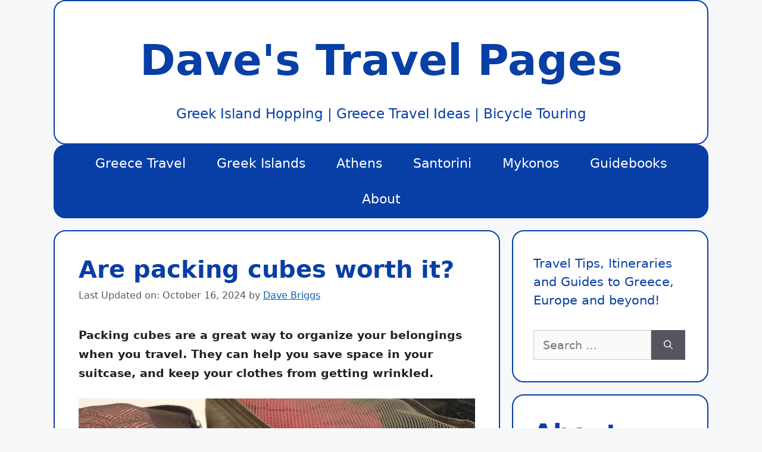

--- FILE ---
content_type: text/html; charset=UTF-8
request_url: https://www.davestravelpages.com/are-packing-cubes-worth-it/
body_size: 20149
content:
<!DOCTYPE html>
<html lang="en-US">
<head>
	<meta charset="UTF-8">
	<script>function loadAsync(e,t){var a,n=!1;a=document.createElement("script"),a.type="text/javascript",a.src=e,a.onreadystatechange=function(){n||this.readyState&&"complete"!=this.readyState||(n=!0,"function"==typeof t&&t())},a.onload=a.onreadystatechange,document.getElementsByTagName("head")[0].appendChild(a)}</script>
<meta name='robots' content='index, follow, max-image-preview:large, max-snippet:-1, max-video-preview:-1' />
	<style>img:is([sizes="auto" i], [sizes^="auto," i]) { contain-intrinsic-size: 3000px 1500px }</style>
	<meta name="viewport" content="width=device-width, initial-scale=1">
	<!-- This site is optimized with the Yoast SEO plugin v26.6 - https://yoast.com/wordpress/plugins/seo/ -->
	<title>Are packing cubes worth it? Pros and Cons</title>
	<meta name="description" content="Packing cubes are a great way to organize your belongings when you travel. They can help you save space in your suitcase, and keep your clothes from getting wrinkled." />
	<link rel="canonical" href="https://www.davestravelpages.com/are-packing-cubes-worth-it/" />
	<meta property="og:locale" content="en_US" />
	<meta property="og:type" content="article" />
	<meta property="og:title" content="Are packing cubes worth it? Pros and Cons" />
	<meta property="og:description" content="Packing cubes are a great way to organize your belongings when you travel. They can help you save space in your suitcase, and keep your clothes from getting wrinkled." />
	<meta property="og:url" content="https://www.davestravelpages.com/are-packing-cubes-worth-it/" />
	<meta property="og:site_name" content="Dave&#039;s Travel Pages" />
	<meta property="article:publisher" content="https://www.facebook.com/DavesTravelPages" />
	<meta property="article:author" content="https://www.facebook.com/DavesTravelPages" />
	<meta property="article:published_time" content="2022-10-26T08:45:30+00:00" />
	<meta property="article:modified_time" content="2024-10-16T12:42:18+00:00" />
	<meta property="og:image" content="https://www.davestravelpages.com/wp-content/uploads/2022/10/packing-cubes-pros-and-cons.jpg" />
	<meta property="og:image:width" content="1280" />
	<meta property="og:image:height" content="720" />
	<meta property="og:image:type" content="image/jpeg" />
	<meta name="author" content="Dave Briggs" />
	<meta name="twitter:label1" content="Written by" />
	<meta name="twitter:data1" content="Dave Briggs" />
	<meta name="twitter:label2" content="Est. reading time" />
	<meta name="twitter:data2" content="12 minutes" />
	<script type="application/ld+json" class="yoast-schema-graph">{"@context":"https://schema.org","@graph":[{"@type":"Article","@id":"https://www.davestravelpages.com/are-packing-cubes-worth-it/#article","isPartOf":{"@id":"https://www.davestravelpages.com/are-packing-cubes-worth-it/"},"author":{"name":"Dave Briggs","@id":"https://www.davestravelpages.com/#/schema/person/25379fe5d3c3367d3cb094fc2073ca2b"},"headline":"Are packing cubes worth it?","datePublished":"2022-10-26T08:45:30+00:00","dateModified":"2024-10-16T12:42:18+00:00","mainEntityOfPage":{"@id":"https://www.davestravelpages.com/are-packing-cubes-worth-it/"},"wordCount":2405,"commentCount":0,"publisher":{"@id":"https://www.davestravelpages.com/#organization"},"image":{"@id":"https://www.davestravelpages.com/are-packing-cubes-worth-it/#primaryimage"},"thumbnailUrl":"https://www.davestravelpages.com/wp-content/uploads/2022/10/packing-cubes-pros-and-cons.jpg","articleSection":["Travel Tips"],"inLanguage":"en-US","potentialAction":[{"@type":"CommentAction","name":"Comment","target":["https://www.davestravelpages.com/are-packing-cubes-worth-it/#respond"]}]},{"@type":"WebPage","@id":"https://www.davestravelpages.com/are-packing-cubes-worth-it/","url":"https://www.davestravelpages.com/are-packing-cubes-worth-it/","name":"Are packing cubes worth it? Pros and Cons","isPartOf":{"@id":"https://www.davestravelpages.com/#website"},"primaryImageOfPage":{"@id":"https://www.davestravelpages.com/are-packing-cubes-worth-it/#primaryimage"},"image":{"@id":"https://www.davestravelpages.com/are-packing-cubes-worth-it/#primaryimage"},"thumbnailUrl":"https://www.davestravelpages.com/wp-content/uploads/2022/10/packing-cubes-pros-and-cons.jpg","datePublished":"2022-10-26T08:45:30+00:00","dateModified":"2024-10-16T12:42:18+00:00","description":"Packing cubes are a great way to organize your belongings when you travel. They can help you save space in your suitcase, and keep your clothes from getting wrinkled.","breadcrumb":{"@id":"https://www.davestravelpages.com/are-packing-cubes-worth-it/#breadcrumb"},"inLanguage":"en-US","potentialAction":[{"@type":"ReadAction","target":["https://www.davestravelpages.com/are-packing-cubes-worth-it/"]}]},{"@type":"ImageObject","inLanguage":"en-US","@id":"https://www.davestravelpages.com/are-packing-cubes-worth-it/#primaryimage","url":"https://www.davestravelpages.com/wp-content/uploads/2022/10/packing-cubes-pros-and-cons.jpg","contentUrl":"https://www.davestravelpages.com/wp-content/uploads/2022/10/packing-cubes-pros-and-cons.jpg","width":1280,"height":720,"caption":"Using packing cubes pros and cons"},{"@type":"BreadcrumbList","@id":"https://www.davestravelpages.com/are-packing-cubes-worth-it/#breadcrumb","itemListElement":[{"@type":"ListItem","position":1,"name":"Home","item":"https://www.davestravelpages.com/"},{"@type":"ListItem","position":2,"name":"Are packing cubes worth it?"}]},{"@type":"WebSite","@id":"https://www.davestravelpages.com/#website","url":"https://www.davestravelpages.com/","name":"Dave's Travel Pages","description":"Greek Island Hopping | Greece Travel Ideas | Bicycle Touring","publisher":{"@id":"https://www.davestravelpages.com/#organization"},"potentialAction":[{"@type":"SearchAction","target":{"@type":"EntryPoint","urlTemplate":"https://www.davestravelpages.com/?s={search_term_string}"},"query-input":{"@type":"PropertyValueSpecification","valueRequired":true,"valueName":"search_term_string"}}],"inLanguage":"en-US"},{"@type":"Organization","@id":"https://www.davestravelpages.com/#organization","name":"Dave's Travel Pages","url":"https://www.davestravelpages.com/","logo":{"@type":"ImageObject","inLanguage":"en-US","@id":"https://www.davestravelpages.com/#/schema/logo/image/","url":"https://www.davestravelpages.com/wp-content/uploads/2024/01/dave-briggs-writer-at-daves-travel-pages.jpg","contentUrl":"https://www.davestravelpages.com/wp-content/uploads/2024/01/dave-briggs-writer-at-daves-travel-pages.jpg","width":250,"height":250,"caption":"Dave's Travel Pages"},"image":{"@id":"https://www.davestravelpages.com/#/schema/logo/image/"},"sameAs":["https://www.facebook.com/DavesTravelPages","https://x.com/davestravelpage","https://instagram.com/davestravelpages/","https://uk.linkedin.com/in/davestravelpages","https://www.pinterest.com/DavesTravelPage/","https://www.youtube.com/user/Davestravelpages"]},{"@type":"Person","@id":"https://www.davestravelpages.com/#/schema/person/25379fe5d3c3367d3cb094fc2073ca2b","name":"Dave Briggs","sameAs":["https://www.davestravelpages.com","https://www.facebook.com/DavesTravelPages","https://www.instagram.com/davestravelpages/","https://www.pinterest.co.uk/DavesTravelPage/","https://x.com/davestravelpage","https://www.youtube.com/c/DaveBriggs/"]}]}</script>
	<!-- / Yoast SEO plugin. -->


<link rel='dns-prefetch' href='//scripts.mediavine.com' />
<link rel='dns-prefetch' href='//www.davestravelpages.com' />
<link rel="alternate" type="application/rss+xml" title="Dave&#039;s Travel Pages &raquo; Feed" href="https://www.davestravelpages.com/feed/" />
<link rel="alternate" type="application/rss+xml" title="Dave&#039;s Travel Pages &raquo; Comments Feed" href="https://www.davestravelpages.com/comments/feed/" />
<link rel="alternate" type="application/rss+xml" title="Dave&#039;s Travel Pages &raquo; Are packing cubes worth it? Comments Feed" href="https://www.davestravelpages.com/are-packing-cubes-worth-it/feed/" />
<style id='classic-theme-styles-inline-css'>
/*! This file is auto-generated */
.wp-block-button__link{color:#fff;background-color:#32373c;border-radius:9999px;box-shadow:none;text-decoration:none;padding:calc(.667em + 2px) calc(1.333em + 2px);font-size:1.125em}.wp-block-file__button{background:#32373c;color:#fff;text-decoration:none}
</style>
<style id='global-styles-inline-css'>
:root{--wp--preset--aspect-ratio--square: 1;--wp--preset--aspect-ratio--4-3: 4/3;--wp--preset--aspect-ratio--3-4: 3/4;--wp--preset--aspect-ratio--3-2: 3/2;--wp--preset--aspect-ratio--2-3: 2/3;--wp--preset--aspect-ratio--16-9: 16/9;--wp--preset--aspect-ratio--9-16: 9/16;--wp--preset--color--black: #000000;--wp--preset--color--cyan-bluish-gray: #abb8c3;--wp--preset--color--white: #ffffff;--wp--preset--color--pale-pink: #f78da7;--wp--preset--color--vivid-red: #cf2e2e;--wp--preset--color--luminous-vivid-orange: #ff6900;--wp--preset--color--luminous-vivid-amber: #fcb900;--wp--preset--color--light-green-cyan: #7bdcb5;--wp--preset--color--vivid-green-cyan: #00d084;--wp--preset--color--pale-cyan-blue: #8ed1fc;--wp--preset--color--vivid-cyan-blue: #0693e3;--wp--preset--color--vivid-purple: #9b51e0;--wp--preset--color--contrast: var(--contrast);--wp--preset--color--contrast-2: var(--contrast-2);--wp--preset--color--contrast-3: var(--contrast-3);--wp--preset--color--base: var(--base);--wp--preset--color--base-2: var(--base-2);--wp--preset--color--base-3: var(--base-3);--wp--preset--color--accent: var(--accent);--wp--preset--gradient--vivid-cyan-blue-to-vivid-purple: linear-gradient(135deg,rgba(6,147,227,1) 0%,rgb(155,81,224) 100%);--wp--preset--gradient--light-green-cyan-to-vivid-green-cyan: linear-gradient(135deg,rgb(122,220,180) 0%,rgb(0,208,130) 100%);--wp--preset--gradient--luminous-vivid-amber-to-luminous-vivid-orange: linear-gradient(135deg,rgba(252,185,0,1) 0%,rgba(255,105,0,1) 100%);--wp--preset--gradient--luminous-vivid-orange-to-vivid-red: linear-gradient(135deg,rgba(255,105,0,1) 0%,rgb(207,46,46) 100%);--wp--preset--gradient--very-light-gray-to-cyan-bluish-gray: linear-gradient(135deg,rgb(238,238,238) 0%,rgb(169,184,195) 100%);--wp--preset--gradient--cool-to-warm-spectrum: linear-gradient(135deg,rgb(74,234,220) 0%,rgb(151,120,209) 20%,rgb(207,42,186) 40%,rgb(238,44,130) 60%,rgb(251,105,98) 80%,rgb(254,248,76) 100%);--wp--preset--gradient--blush-light-purple: linear-gradient(135deg,rgb(255,206,236) 0%,rgb(152,150,240) 100%);--wp--preset--gradient--blush-bordeaux: linear-gradient(135deg,rgb(254,205,165) 0%,rgb(254,45,45) 50%,rgb(107,0,62) 100%);--wp--preset--gradient--luminous-dusk: linear-gradient(135deg,rgb(255,203,112) 0%,rgb(199,81,192) 50%,rgb(65,88,208) 100%);--wp--preset--gradient--pale-ocean: linear-gradient(135deg,rgb(255,245,203) 0%,rgb(182,227,212) 50%,rgb(51,167,181) 100%);--wp--preset--gradient--electric-grass: linear-gradient(135deg,rgb(202,248,128) 0%,rgb(113,206,126) 100%);--wp--preset--gradient--midnight: linear-gradient(135deg,rgb(2,3,129) 0%,rgb(40,116,252) 100%);--wp--preset--font-size--small: 13px;--wp--preset--font-size--medium: 20px;--wp--preset--font-size--large: 36px;--wp--preset--font-size--x-large: 42px;--wp--preset--spacing--20: 0.44rem;--wp--preset--spacing--30: 0.67rem;--wp--preset--spacing--40: 1rem;--wp--preset--spacing--50: 1.5rem;--wp--preset--spacing--60: 2.25rem;--wp--preset--spacing--70: 3.38rem;--wp--preset--spacing--80: 5.06rem;--wp--preset--shadow--natural: 6px 6px 9px rgba(0, 0, 0, 0.2);--wp--preset--shadow--deep: 12px 12px 50px rgba(0, 0, 0, 0.4);--wp--preset--shadow--sharp: 6px 6px 0px rgba(0, 0, 0, 0.2);--wp--preset--shadow--outlined: 6px 6px 0px -3px rgba(255, 255, 255, 1), 6px 6px rgba(0, 0, 0, 1);--wp--preset--shadow--crisp: 6px 6px 0px rgba(0, 0, 0, 1);}:where(.is-layout-flex){gap: 0.5em;}:where(.is-layout-grid){gap: 0.5em;}body .is-layout-flex{display: flex;}.is-layout-flex{flex-wrap: wrap;align-items: center;}.is-layout-flex > :is(*, div){margin: 0;}body .is-layout-grid{display: grid;}.is-layout-grid > :is(*, div){margin: 0;}:where(.wp-block-columns.is-layout-flex){gap: 2em;}:where(.wp-block-columns.is-layout-grid){gap: 2em;}:where(.wp-block-post-template.is-layout-flex){gap: 1.25em;}:where(.wp-block-post-template.is-layout-grid){gap: 1.25em;}.has-black-color{color: var(--wp--preset--color--black) !important;}.has-cyan-bluish-gray-color{color: var(--wp--preset--color--cyan-bluish-gray) !important;}.has-white-color{color: var(--wp--preset--color--white) !important;}.has-pale-pink-color{color: var(--wp--preset--color--pale-pink) !important;}.has-vivid-red-color{color: var(--wp--preset--color--vivid-red) !important;}.has-luminous-vivid-orange-color{color: var(--wp--preset--color--luminous-vivid-orange) !important;}.has-luminous-vivid-amber-color{color: var(--wp--preset--color--luminous-vivid-amber) !important;}.has-light-green-cyan-color{color: var(--wp--preset--color--light-green-cyan) !important;}.has-vivid-green-cyan-color{color: var(--wp--preset--color--vivid-green-cyan) !important;}.has-pale-cyan-blue-color{color: var(--wp--preset--color--pale-cyan-blue) !important;}.has-vivid-cyan-blue-color{color: var(--wp--preset--color--vivid-cyan-blue) !important;}.has-vivid-purple-color{color: var(--wp--preset--color--vivid-purple) !important;}.has-black-background-color{background-color: var(--wp--preset--color--black) !important;}.has-cyan-bluish-gray-background-color{background-color: var(--wp--preset--color--cyan-bluish-gray) !important;}.has-white-background-color{background-color: var(--wp--preset--color--white) !important;}.has-pale-pink-background-color{background-color: var(--wp--preset--color--pale-pink) !important;}.has-vivid-red-background-color{background-color: var(--wp--preset--color--vivid-red) !important;}.has-luminous-vivid-orange-background-color{background-color: var(--wp--preset--color--luminous-vivid-orange) !important;}.has-luminous-vivid-amber-background-color{background-color: var(--wp--preset--color--luminous-vivid-amber) !important;}.has-light-green-cyan-background-color{background-color: var(--wp--preset--color--light-green-cyan) !important;}.has-vivid-green-cyan-background-color{background-color: var(--wp--preset--color--vivid-green-cyan) !important;}.has-pale-cyan-blue-background-color{background-color: var(--wp--preset--color--pale-cyan-blue) !important;}.has-vivid-cyan-blue-background-color{background-color: var(--wp--preset--color--vivid-cyan-blue) !important;}.has-vivid-purple-background-color{background-color: var(--wp--preset--color--vivid-purple) !important;}.has-black-border-color{border-color: var(--wp--preset--color--black) !important;}.has-cyan-bluish-gray-border-color{border-color: var(--wp--preset--color--cyan-bluish-gray) !important;}.has-white-border-color{border-color: var(--wp--preset--color--white) !important;}.has-pale-pink-border-color{border-color: var(--wp--preset--color--pale-pink) !important;}.has-vivid-red-border-color{border-color: var(--wp--preset--color--vivid-red) !important;}.has-luminous-vivid-orange-border-color{border-color: var(--wp--preset--color--luminous-vivid-orange) !important;}.has-luminous-vivid-amber-border-color{border-color: var(--wp--preset--color--luminous-vivid-amber) !important;}.has-light-green-cyan-border-color{border-color: var(--wp--preset--color--light-green-cyan) !important;}.has-vivid-green-cyan-border-color{border-color: var(--wp--preset--color--vivid-green-cyan) !important;}.has-pale-cyan-blue-border-color{border-color: var(--wp--preset--color--pale-cyan-blue) !important;}.has-vivid-cyan-blue-border-color{border-color: var(--wp--preset--color--vivid-cyan-blue) !important;}.has-vivid-purple-border-color{border-color: var(--wp--preset--color--vivid-purple) !important;}.has-vivid-cyan-blue-to-vivid-purple-gradient-background{background: var(--wp--preset--gradient--vivid-cyan-blue-to-vivid-purple) !important;}.has-light-green-cyan-to-vivid-green-cyan-gradient-background{background: var(--wp--preset--gradient--light-green-cyan-to-vivid-green-cyan) !important;}.has-luminous-vivid-amber-to-luminous-vivid-orange-gradient-background{background: var(--wp--preset--gradient--luminous-vivid-amber-to-luminous-vivid-orange) !important;}.has-luminous-vivid-orange-to-vivid-red-gradient-background{background: var(--wp--preset--gradient--luminous-vivid-orange-to-vivid-red) !important;}.has-very-light-gray-to-cyan-bluish-gray-gradient-background{background: var(--wp--preset--gradient--very-light-gray-to-cyan-bluish-gray) !important;}.has-cool-to-warm-spectrum-gradient-background{background: var(--wp--preset--gradient--cool-to-warm-spectrum) !important;}.has-blush-light-purple-gradient-background{background: var(--wp--preset--gradient--blush-light-purple) !important;}.has-blush-bordeaux-gradient-background{background: var(--wp--preset--gradient--blush-bordeaux) !important;}.has-luminous-dusk-gradient-background{background: var(--wp--preset--gradient--luminous-dusk) !important;}.has-pale-ocean-gradient-background{background: var(--wp--preset--gradient--pale-ocean) !important;}.has-electric-grass-gradient-background{background: var(--wp--preset--gradient--electric-grass) !important;}.has-midnight-gradient-background{background: var(--wp--preset--gradient--midnight) !important;}.has-small-font-size{font-size: var(--wp--preset--font-size--small) !important;}.has-medium-font-size{font-size: var(--wp--preset--font-size--medium) !important;}.has-large-font-size{font-size: var(--wp--preset--font-size--large) !important;}.has-x-large-font-size{font-size: var(--wp--preset--font-size--x-large) !important;}
:where(.wp-block-post-template.is-layout-flex){gap: 1.25em;}:where(.wp-block-post-template.is-layout-grid){gap: 1.25em;}
:where(.wp-block-columns.is-layout-flex){gap: 2em;}:where(.wp-block-columns.is-layout-grid){gap: 2em;}
:root :where(.wp-block-pullquote){font-size: 1.5em;line-height: 1.6;}
</style>
<link rel='stylesheet' id='generate-comments-css' href='https://www.davestravelpages.com/wp-content/themes/generatepress/assets/css/components/comments.min.css' media='all' />
<link rel='stylesheet' id='generate-widget-areas-css' href='https://www.davestravelpages.com/wp-content/themes/generatepress/assets/css/components/widget-areas.min.css' media='all' />
<link rel='stylesheet' id='generate-style-css' href='https://www.davestravelpages.com/wp-content/themes/generatepress/assets/css/main.min.css' media='all' />
<style id='generate-style-inline-css'>
.is-right-sidebar{width:30%;}.is-left-sidebar{width:30%;}.site-content .content-area{width:70%;}@media (max-width:768px){.main-navigation .menu-toggle,.sidebar-nav-mobile:not(#sticky-placeholder){display:block;}.main-navigation ul,.gen-sidebar-nav,.main-navigation:not(.slideout-navigation):not(.toggled) .main-nav > ul,.has-inline-mobile-toggle #site-navigation .inside-navigation > *:not(.navigation-search):not(.main-nav){display:none;}.nav-align-right .inside-navigation,.nav-align-center .inside-navigation{justify-content:space-between;}}
.dynamic-author-image-rounded{border-radius:100%;}.dynamic-featured-image, .dynamic-author-image{vertical-align:middle;}.one-container.blog .dynamic-content-template:not(:last-child), .one-container.archive .dynamic-content-template:not(:last-child){padding-bottom:0px;}.dynamic-entry-excerpt > p:last-child{margin-bottom:0px;}
</style>
<link rel='stylesheet' id='generatepress-dynamic-css' href='https://www.davestravelpages.com/wp-content/uploads/generatepress/style.min.css' media='all' />
<script async="async" fetchpriority="high" data-noptimize="1" data-cfasync="false" src="https://scripts.mediavine.com/tags/daves-travel-pages.js" id="mv-script-wrapper-js"></script>
<link rel="https://api.w.org/" href="https://www.davestravelpages.com/wp-json/" /><link rel="alternate" title="JSON" type="application/json" href="https://www.davestravelpages.com/wp-json/wp/v2/posts/41006" /><link rel="EditURI" type="application/rsd+xml" title="RSD" href="https://www.davestravelpages.com/xmlrpc.php?rsd" />
<meta name="generator" content="WordPress 6.8.3" />
<link rel='shortlink' href='https://www.davestravelpages.com/?p=41006' />
<link rel="alternate" title="oEmbed (JSON)" type="application/json+oembed" href="https://www.davestravelpages.com/wp-json/oembed/1.0/embed?url=https%3A%2F%2Fwww.davestravelpages.com%2Fare-packing-cubes-worth-it%2F" />
<link rel="alternate" title="oEmbed (XML)" type="text/xml+oembed" href="https://www.davestravelpages.com/wp-json/oembed/1.0/embed?url=https%3A%2F%2Fwww.davestravelpages.com%2Fare-packing-cubes-worth-it%2F&#038;format=xml" />
		<style>
			:root {
				--mv-create-radius: 0;
			}
		</style>
				<style>
				.mv-create-card {
					font-size: 1em;
--mv-create-base-font-size: 1em;
--mv-create-title-primary: 1.875em;
--mv-create-title-secondary: 1.5em;
--mv-create-subtitles: 1.125em				}
			</style>
		<link rel="pingback" href="https://www.davestravelpages.com/xmlrpc.php">
<link rel="icon" href="https://www.davestravelpages.com/wp-content/uploads/2016/05/orange-bicycle-md-1-150x150.png" sizes="32x32" />
<link rel="icon" href="https://www.davestravelpages.com/wp-content/uploads/2016/05/orange-bicycle-md-1-300x300.png" sizes="192x192" />
<link rel="apple-touch-icon" href="https://www.davestravelpages.com/wp-content/uploads/2016/05/orange-bicycle-md-1-300x300.png" />
<meta name="msapplication-TileImage" content="https://www.davestravelpages.com/wp-content/uploads/2016/05/orange-bicycle-md-1-300x300.png" />
		<style id="wp-custom-css">
			.content-box-grayy {
    margin: 0 0 25px;
    overflow: hidden;
    padding: 20px;
}
.content-box-grayy {
    background-color: #fdfdfd;
    border: 1px solid #bdbdbd;
}

.main-title {
    margin-top: 30px;
}
.main-title {
    margin-bottom: 30px;
}

.site-header, .main-navigation,.sidebar .widget, .footer-widgets, .footer,  .inside-article  {
    border-radius: 20px;
    border: 2px solid #083fa6;
}

/* Mediavine mobile fix CSS */
@media only screen and (max-width: 359px) {
.separate-containers .inside-article {
    border-left-width: 0px;
    border-right-width: 0px;
    padding-left: 10px;
    padding-right: 10px;
}
}
/*End Mediavine CSS */

/*dropdown table for ferry schedules */
.uniquetable {
    width: 100%;
    border-collapse: collapse;
    margin: 20px 0;
    font-size: 12px;
}
.uniquetable th,
.uniquetable td {
    border: 1px solid #ddd;
    padding: 8px;
    text-align: left;
    font-size: 12px;
}
.uniquetable th {
    background-color: #f4f4f4;
}
.uniquetable-container details {
    border: 1px solid #ddd;
    border-radius: 4px;
    margin: 10px 0;
}
.uniquetable-container summary {
    cursor: pointer;
    padding: 10px;
    background-color: #f4f4f4;
    font-weight: bold;
    border-bottom: 1px solid #ddd;
}
.uniquetable-container summary:hover {
    background-color: #e2e2e2;
}
.uniquetable-container .uniquetable {
    margin: 0;
}

@media (max-width: 600px) {
    .uniquetable thead {
        display: none;
    }
    .uniquetable tr {
        display: block;
        margin-bottom: 10px;
        border: 1px solid #ddd;
    }
    .uniquetable td {
        display: flex;
        justify-content: space-between;
        align-items: center;
        border: none;
        border-bottom: 1px solid #eee;
        position: relative;
        padding: 10px;
        text-align: right;
    }
    .uniquetable td:last-child {
        border-bottom: none;
    }
    .uniquetable td::before {
        content: attr(data-label);
        font-weight: bold;
        text-align: left;
        padding-right: 10px;
    }
}
a {
text-decoration: underline;
}
:root {
    --location-pin-icon: url("data:image/svg+xml,%3Csvg xmlns='http://www.w3.org/2000/svg' viewBox='0 0 100 100'%3E%3Cpath d='M50 0C33.5 0 20 13.5 20 30c0 25 30 70 30 70s30-45 30-70c0-16.5-13.5-30-30-30zm0 45c-8.3 0-15-6.7-15-15s6.7-15 15-15 15 6.7 15 15-6.7 15-15 15z'/%3E%3C/svg%3E");
}

.custom-border {
    border: 5px solid #0D5EAF;
    border-radius: 15px;
    padding: 25px 20px 25px;
    margin: 30px 0 20px;
    position: relative;
}

.flag-container {
    position: absolute !important;
    top: -15px !important;
    left: 50% !important;
    transform: translateX(-50%) !important;
    background: white !important;
    padding: 0 10px !important;
    z-index: 1 !important;
    width: auto !important;
    height: 30px !important; /* Adjusted to 30px */
    line-height: 30px !important; /* Adjusted to 30px */
    white-space: nowrap !important;
    overflow: hidden !important;
}

.greek-islands-title {
    font-size: 24px !important;
    color: #0D5EAF !important; /* Changed back to blue */
    margin: 0 !important;
    padding: 0 !important;
    line-height: 30px !important; /* Adjusted to 30px */
    font-weight: bold !important;
    display: inline-block !important;
    width: auto !important;
    height: 30px !important; /* Adjusted to 30px */
    vertical-align: top !important;
}

.location-pin-icon {
    display: inline-block;
    width: 1em;
    height: 1em;
    background-color: #0D5EAF;
    mask-image: var(--location-pin-icon);
    -webkit-mask-image: var(--location-pin-icon);
    mask-size: contain;
    -webkit-mask-size: contain;
    mask-repeat: no-repeat;
    -webkit-mask-repeat: no-repeat;
    mask-position: center;
    -webkit-mask-position: center;
    vertical-align: middle;
    margin-right: 5px;
}

.location-pin-container {
    display: flex;
    flex-wrap: wrap;
    position: relative;
    z-index: 0;
    padding-top: 10px;
}

.location-before-text {
    width: 100%;
    margin-bottom: 15px;
    font-style: italic;
    color: #0D5EAF;
    flex-basis: 100%;
}

.location-pin-wrapper {
    width: 100%;
    box-sizing: border-box;
    padding: 5px;
}

.location-pin-wrapper a {
    word-break: break-word;
}

@media screen and (min-width: 768px) {
    .location-pin-wrapper {
        width: 50%;
    }
}
/* Amazon Product Styles */
.book-container {
    border: 1px solid #e0e0e0;
    border-radius: 5px;
    padding: 20px;
    margin-bottom: 20px;
    background-color: white;
    font-size: 0.8em; /* Reduced text size within the container */
}

.book-container p {
    margin-top: 0.5em;
    margin-bottom: 0.5em;
}

.book-details {
    display: flex;
    flex-direction: column;
}

.book-features {
    order: 2;
}

.book-image {
    order: 1;
    margin-bottom: 20px;
}

.book-image img {
    max-width: 100%;
    height: auto;
}

.checkmark {
    color: #90EE90; /* Light green color */
    margin-right: 5px;
    font-size: 1.2em; /* Increases the size by 20% */
}

.price-buy-container {
    display: flex;
    align-items: center;
    justify-content: space-between;
    margin-top: 15px;
}

.book-price {
    font-size: 1.2em;
    font-weight: bold;
}

.buy-button {
    display: inline-block;
    background-color: #f0c14b;
    border: 1px solid #a88734;
    padding: 10px 20px;
    border-radius: 20px;
    color: #111;
    text-decoration: none;
}

.availability-note {
    font-size: 0.9em;
    color: #555;
    margin-top: 10px;
    text-align: center;
}

.api-note {
    font-size: 0.6em;
    color: #666;
    margin-top: 10px;
    font-style: italic;
}

/* Media query for larger screens */
@media screen and (min-width: 768px) {
    .book-details {
        flex-direction: row;
        justify-content: space-between;
    }

    .book-features {
        flex: 1;
        order: 1;
    }

    .book-image {
        flex: 0 0 200px;
        margin-left: 20px;
        order: 2;
    }
}
		</style>
		<script data-cfasync="false" nonce="799f8583-b996-41dc-98d6-4b7fe72c6060">try{(function(w,d){!function(j,k,l,m){if(j.zaraz)console.error("zaraz is loaded twice");else{j[l]=j[l]||{};j[l].executed=[];j.zaraz={deferred:[],listeners:[]};j.zaraz._v="5874";j.zaraz._n="799f8583-b996-41dc-98d6-4b7fe72c6060";j.zaraz.q=[];j.zaraz._f=function(n){return async function(){var o=Array.prototype.slice.call(arguments);j.zaraz.q.push({m:n,a:o})}};for(const p of["track","set","debug"])j.zaraz[p]=j.zaraz._f(p);j.zaraz.init=()=>{var q=k.getElementsByTagName(m)[0],r=k.createElement(m),s=k.getElementsByTagName("title")[0];s&&(j[l].t=k.getElementsByTagName("title")[0].text);j[l].x=Math.random();j[l].w=j.screen.width;j[l].h=j.screen.height;j[l].j=j.innerHeight;j[l].e=j.innerWidth;j[l].l=j.location.href;j[l].r=k.referrer;j[l].k=j.screen.colorDepth;j[l].n=k.characterSet;j[l].o=(new Date).getTimezoneOffset();if(j.dataLayer)for(const t of Object.entries(Object.entries(dataLayer).reduce((u,v)=>({...u[1],...v[1]}),{})))zaraz.set(t[0],t[1],{scope:"page"});j[l].q=[];for(;j.zaraz.q.length;){const w=j.zaraz.q.shift();j[l].q.push(w)}r.defer=!0;for(const x of[localStorage,sessionStorage])Object.keys(x||{}).filter(z=>z.startsWith("_zaraz_")).forEach(y=>{try{j[l]["z_"+y.slice(7)]=JSON.parse(x.getItem(y))}catch{j[l]["z_"+y.slice(7)]=x.getItem(y)}});r.referrerPolicy="origin";r.src="/cdn-cgi/zaraz/s.js?z="+btoa(encodeURIComponent(JSON.stringify(j[l])));q.parentNode.insertBefore(r,q)};["complete","interactive"].includes(k.readyState)?zaraz.init():j.addEventListener("DOMContentLoaded",zaraz.init)}}(w,d,"zarazData","script");window.zaraz._p=async d$=>new Promise(ea=>{if(d$){d$.e&&d$.e.forEach(eb=>{try{const ec=d.querySelector("script[nonce]"),ed=ec?.nonce||ec?.getAttribute("nonce"),ee=d.createElement("script");ed&&(ee.nonce=ed);ee.innerHTML=eb;ee.onload=()=>{d.head.removeChild(ee)};d.head.appendChild(ee)}catch(ef){console.error(`Error executing script: ${eb}\n`,ef)}});Promise.allSettled((d$.f||[]).map(eg=>fetch(eg[0],eg[1])))}ea()});zaraz._p({"e":["(function(w,d){})(window,document)"]});})(window,document)}catch(e){throw fetch("/cdn-cgi/zaraz/t"),e;};</script></head>

<body class="wp-singular post-template-default single single-post postid-41006 single-format-standard wp-embed-responsive wp-theme-generatepress post-image-below-header post-image-aligned-center right-sidebar nav-below-header separate-containers header-aligned-center dropdown-hover" itemtype="https://schema.org/Blog" itemscope>
	<a class="screen-reader-text skip-link" href="#content" title="Skip to content">Skip to content</a>		<header class="site-header grid-container" id="masthead" aria-label="Site"  itemtype="https://schema.org/WPHeader" itemscope>
			<div class="inside-header grid-container">
				<div class="site-branding">
						<p class="main-title" itemprop="headline">
					<a href="https://www.davestravelpages.com/" rel="home">Dave&#039;s Travel Pages</a>
				</p>
						<p class="site-description" itemprop="description">Greek Island Hopping | Greece Travel Ideas | Bicycle Touring</p>
					</div>			</div>
		</header>
				<nav class="main-navigation grid-container nav-align-center sub-menu-right" id="site-navigation" aria-label="Primary"  itemtype="https://schema.org/SiteNavigationElement" itemscope>
			<div class="inside-navigation grid-container">
								<button class="menu-toggle" aria-controls="primary-menu" aria-expanded="false">
					<span class="gp-icon icon-menu-bars"><svg viewBox="0 0 512 512" aria-hidden="true" xmlns="http://www.w3.org/2000/svg" width="1em" height="1em"><path d="M0 96c0-13.255 10.745-24 24-24h464c13.255 0 24 10.745 24 24s-10.745 24-24 24H24c-13.255 0-24-10.745-24-24zm0 160c0-13.255 10.745-24 24-24h464c13.255 0 24 10.745 24 24s-10.745 24-24 24H24c-13.255 0-24-10.745-24-24zm0 160c0-13.255 10.745-24 24-24h464c13.255 0 24 10.745 24 24s-10.745 24-24 24H24c-13.255 0-24-10.745-24-24z" /></svg><svg viewBox="0 0 512 512" aria-hidden="true" xmlns="http://www.w3.org/2000/svg" width="1em" height="1em"><path d="M71.029 71.029c9.373-9.372 24.569-9.372 33.942 0L256 222.059l151.029-151.03c9.373-9.372 24.569-9.372 33.942 0 9.372 9.373 9.372 24.569 0 33.942L289.941 256l151.03 151.029c9.372 9.373 9.372 24.569 0 33.942-9.373 9.372-24.569 9.372-33.942 0L256 289.941l-151.029 151.03c-9.373 9.372-24.569 9.372-33.942 0-9.372-9.373-9.372-24.569 0-33.942L222.059 256 71.029 104.971c-9.372-9.373-9.372-24.569 0-33.942z" /></svg></span><span class="mobile-menu">Menu</span>				</button>
				<div id="primary-menu" class="main-nav"><ul id="menu-topmenu" class=" menu sf-menu"><li id="menu-item-37143" class="menu-item menu-item-type-post_type menu-item-object-post menu-item-37143"><a href="https://www.davestravelpages.com/greece-itinerary-7-days/">Greece Travel</a></li>
<li id="menu-item-22926" class="menu-item menu-item-type-post_type menu-item-object-post menu-item-22926"><a href="https://www.davestravelpages.com/greek-island-hopping-guides-to-the-best-greek-islands/">Greek Islands</a></li>
<li id="menu-item-37248" class="menu-item menu-item-type-post_type menu-item-object-post menu-item-37248"><a href="https://www.davestravelpages.com/athens-travel-blog/">Athens</a></li>
<li id="menu-item-37249" class="menu-item menu-item-type-post_type menu-item-object-post menu-item-37249"><a href="https://www.davestravelpages.com/santorini-travel-blog/">Santorini</a></li>
<li id="menu-item-37250" class="menu-item menu-item-type-post_type menu-item-object-post menu-item-37250"><a href="https://www.davestravelpages.com/mykonos-blog/">Mykonos</a></li>
<li id="menu-item-48453" class="menu-item menu-item-type-post_type menu-item-object-post menu-item-48453"><a href="https://www.davestravelpages.com/greece-travel-books/">Guidebooks</a></li>
<li id="menu-item-44329" class="menu-item menu-item-type-custom menu-item-object-custom menu-item-44329"><a href="https://www.davestravelpages.com/about/">About</a></li>
</ul></div>			</div>
		</nav>
		
	<div class="site grid-container container hfeed" id="page">
				<div class="site-content" id="content">
			
	<div class="content-area" id="primary">
		<main class="site-main" id="main">
			
<article id="post-41006" class="post-41006 post type-post status-publish format-standard has-post-thumbnail hentry category-c75-travel-tips mv-content-wrapper" itemtype="https://schema.org/CreativeWork" itemscope>
	<div class="inside-article">
					<header class="entry-header">
				<h1 class="entry-title" itemprop="headline">Are packing cubes worth it?</h1>		<div class="entry-meta">
			<span class="posted-on"><time class="entry-date updated-date" datetime="2024-10-16T15:42:18+03:00" itemprop="dateModified">Last Updated on: October 16, 2024</time></span> <span class="byline">by <span class="author vcard" itemprop="author" itemtype="https://schema.org/Person" itemscope><a class="url fn n" href="https://www.davestravelpages.com/about-dave-briggs/" title="View all posts by Dave Briggs" rel="author" itemprop="url"><span class="author-name" itemprop="name">Dave Briggs</span></a></span></span> 		</div>
					</header>
			
		<div class="entry-content" itemprop="text">
			<p><strong>Packing cubes are a great way to organize your belongings when you travel. They can help you save space in your suitcase, and keep your clothes from getting wrinkled.</strong></p>
<p><img fetchpriority="high" decoding="async" class="size-full wp-image-41054 aligncenter lazyload" src="[data-uri]" alt="Using packing cubes pros and cons" width="1280" height="720" sizes="(max-width: 1280px) 100vw, 1280px" data-src="https://www.davestravelpages.com/wp-content/uploads/2022/10/packing-cubes-pros-and-cons.jpg" data-srcset="https://www.davestravelpages.com/wp-content/uploads/2022/10/packing-cubes-pros-and-cons.jpg 1280w, https://www.davestravelpages.com/wp-content/uploads/2022/10/packing-cubes-pros-and-cons-300x169.jpg 300w, https://www.davestravelpages.com/wp-content/uploads/2022/10/packing-cubes-pros-and-cons-1024x576.jpg 1024w, https://www.davestravelpages.com/wp-content/uploads/2022/10/packing-cubes-pros-and-cons-768x432.jpg 768w"></p>
<p>When it comes to packing clothes for a trip, there are a few different ways to go about it.</p>
<p>You can fold everything and try to fit it all into one suitcase loosely. You can roll your clothes up and hope they don't wrinkle too badly.</p>
<p>Or, you could use packing cubes and pack your clothes in your luggage in a neater style.</p>
<p>I personally feel that packing cubes are totally worth having, and make getting ready for a trip a lot easier.</p>
    <div class="book-container">

                    <h2>Amazon Basics 4 Piece Packing Travel Organizer Cubes Set - Medium, Black</h2>
        
        <div class="book-details">

            <div class="book-features">
                                    <p><span class="checkmark">✓</span>Packing organizer cube in Medium (4-pack, Black) for all types of travel needs</p>
                            </div>

            <div class="book-image">
                <a href="https://www.amazon.com/dp/B014VBGKFW?tag=davstrapag-20" target="_blank" rel="nofollow noopener">
                    <img decoding="async" src="[data-uri]" alt="Amazon Basics 4 Piece Packing Travel Organizer Cubes Set - Medium, Black" loading="lazy" class="lazyload" data-src="https://m.media-amazon.com/images/I/51VrKM1gz9L._SL500_.jpg">
                </a>
            </div>

        </div>

        <div class="price-buy-container">
            <span class="book-price">Check price on Amazon</span>
            <a class="buy-button"
               href="https://www.amazon.com/dp/B014VBGKFW?tag=davstrapag-20"
               target="_blank"
               rel="nofollow noopener">
                Buy on Amazon            </a>
        </div>

        <p class="availability-note">
            Also available in your local Amazon store.
            We may earn a commission from purchases you make after clicking links on this site.
        </p>

    </div>
    
<h2>What are packing cubes?</h2>
<p>Packing cubes are small, fabric bags that compress your clothes and help you organize them when packing for a trip. They come in different sizes, and most include a mesh top so you can see what's inside.</p>
<p>Packing compression cubes are a popular travel accessory, and there is debate on whether or not they are actually worth the money. Some people find that packing cubes save space and help to keep their luggage more organized, while others find that they squish clothes and cause wrinkles.</p>
<p>Personally, I love them. They help me save space in my luggage when packing for my <a href="https://www.davestravelpages.com/greek-island-hopping-guides-to-the-best-greek-islands/">Greek island hopping</a> trips. Having used them for the last twenty years or so, I can't imagine traveling without them!</p>
<h2>Pros and Cons of Travel Packing Cubes</h2>
<p><img decoding="async" class="size-full wp-image-41055 aligncenter lazyload" src="[data-uri]" alt="benefits of packing cubes for travel" width="1174" height="880" sizes="(max-width: 1174px) 100vw, 1174px" data-src="https://www.davestravelpages.com/wp-content/uploads/2022/10/benefits-of-packing-cubes.jpg" data-srcset="https://www.davestravelpages.com/wp-content/uploads/2022/10/benefits-of-packing-cubes.jpg 1174w, https://www.davestravelpages.com/wp-content/uploads/2022/10/benefits-of-packing-cubes-300x225.jpg 300w, https://www.davestravelpages.com/wp-content/uploads/2022/10/benefits-of-packing-cubes-1024x768.jpg 1024w, https://www.davestravelpages.com/wp-content/uploads/2022/10/benefits-of-packing-cubes-768x576.jpg 768w"></p>
<p>Here are some pros and cons of packing cubes to help you decide if they are right for you:</p>
<h2>Packing Cube Pros:</h2>
<p>Some of the benefits of packing cubes include:</p>
<p><strong>&#8211; Travel packing cubes can save space in your luggage</strong></p>
<p>Packing cubes also help save space in your luggage if you roll clothes tightly so you can fit more into each cube—and into your suitcase overall. This is especially helpful if you're trying to avoid paying excess baggage fees on an airplane. And if you're <a href="https://www.davestravelpages.com/mens-carry-on-packing-list-for-a-weekend-break-in-europe/">traveling carry-on</a> only, packing cubes will be your new best friend.</p>
<p><strong>&#8211; They help to keep your luggage more organized, as you can pack each cube with clothes for a specific activity or destination. </strong></p>
<p>Another great thing about <a href="https://www.davestravelpages.com/packing-cubes-for-travel-travel-packing-tips/">travel packing cubes</a> is that they keep you organized while you're traveling. Instead of having to rummage through your entire suitcase every time you need to find something, packing cubes let you compartmentalize your belongings so that everything has its own place. And if you're really looking to step up your organizational game, color-coded packing cubes are a great way to go. That way, you can easily grab the cube(s) you need without having to dig through everything else.</p>
<p>With everything neatly organized in its own cube, you can easily find what you need without having to dig through a pile of clothes. And when it's time to unpack at your destination, simply unzip the cubes and put everything away in its proper place. No more living out of a chaotically stuffed suitcase!</p>
<p><strong>&#8211; Packing cubes can protect your clothes from damage, as they keep them separate from other items in your luggage. </strong></p>
<p>In addition to saving space and helping with organization, packing cubes also help protect your belongings while they're in transit. Clothes can shift around and become wrinkled when packed loosely in a suitcase, but when they're packed in a cube, they stay put and arrive at your destination looking just as good as they did when they left home.</p>
<p><img decoding="async" class="size-full wp-image-34192 aligncenter lazyload" src="[data-uri]" alt="Reasons to use travel packing cubes" width="1280" height="720" sizes="(max-width: 1280px) 100vw, 1280px" data-src="https://www.davestravelpages.com/wp-content/uploads/2015/08/travel-packing-cubes.jpg" data-srcset="https://www.davestravelpages.com/wp-content/uploads/2015/08/travel-packing-cubes.jpg 1280w, https://www.davestravelpages.com/wp-content/uploads/2015/08/travel-packing-cubes-300x169.jpg 300w, https://www.davestravelpages.com/wp-content/uploads/2015/08/travel-packing-cubes-1024x576.jpg 1024w, https://www.davestravelpages.com/wp-content/uploads/2015/08/travel-packing-cubes-768x432.jpg 768w"></p>
<h2>Packing Cube Cons:</h2>
<p><strong>&#8211; They can cause wrinkles in your clothes</strong></p>
<p>There's a certain art to packing clothes for a trip, which to tell the truth after 30 years of traveling around the world, I've still not fully mastered! If you can roll your clothes well, you'll have wrinkle free t shirts in your luggage organiser cube. Make a bad job of it, and you might need to find an iron to use while you're on vacation!</p>
<p><strong>&#8211; If you lose a packing cube, it can be difficult to get everything back in your luggage</strong></p>
<p>Using packing organizers like cubes is a great way to use every spare inch of your suitcase space, but if you lose one it can be difficult fitting all your clothes back in again. Try not to lose your cubes!</p>
<p><strong>&#8211; You need to put your dirty clothes somewhere else</strong></p>
<p>A couple of days into a trip, you will have some dirty laundry. Packing cubes can make this more difficult as you will need to find another place to put your dirty clothes.</p>
<p>I take a dedicated laundry bag (which is sealed so odours don't get out) in which to put my dirty cubes. This way, I can keep my clean clothes separated, and still save space.</p>
<p><img loading="lazy" decoding="async" class="size-full wp-image-41056 aligncenter lazyload" src="[data-uri]" alt="reasons to use packing cubes for travel" width="1174" height="880" sizes="auto, (max-width: 1174px) 100vw, 1174px" data-src="https://www.davestravelpages.com/wp-content/uploads/2022/10/packing-cubes-for-travel.jpg" data-srcset="https://www.davestravelpages.com/wp-content/uploads/2022/10/packing-cubes-for-travel.jpg 1174w, https://www.davestravelpages.com/wp-content/uploads/2022/10/packing-cubes-for-travel-300x225.jpg 300w, https://www.davestravelpages.com/wp-content/uploads/2022/10/packing-cubes-for-travel-1024x768.jpg 1024w, https://www.davestravelpages.com/wp-content/uploads/2022/10/packing-cubes-for-travel-768x576.jpg 768w"></p>
<h2>Wouldn't plastic bags do just as well as a packing cube?</h2>
<p>I know what you're thinking, plastic bags! Why would I spend money on packing cubes when I can just use a carrier bag or ziploc bag?</p>
<p>The trouble with using plastic bags is that they don't have the breathability of fabric, so your clothes can end up smelling musty. Also, they are more fragile and can tear easily.</p>
<p>Packing cubes are made from strong durable fabric, so they will last longer and won't rip as easily. And the mesh top allows your clothes to breath, so they won't get musty. In my opinion, the pros of packing cubes really outweigh the cons, and are far superior to plastic bags.</p>
    <div class="book-container">

                    <h2>ALL INCLUDED 10 Set Durable Packing Cubes for Suitcases,OlarHike Travel Essentials,UPGRADED Anti-Tear Stitching, NEW Improved Luggage Packing Organizers for Travel Accessories(Black)</h2>
        
        <div class="book-details">

            <div class="book-features">
                                    <p><span class="checkmark">✓</span>OlarHike ALL INCLUDED packing cubes make packing easy and stress-free.</p>
                            </div>

            <div class="book-image">
                <a href="https://www.amazon.com/dp/B0BMVH7JDS?tag=davstrapag-20" target="_blank" rel="nofollow noopener">
                    <img decoding="async" src="[data-uri]" alt="ALL INCLUDED 10 Set Durable Packing Cubes for Suitcases,OlarHike Travel Essentials,UPGRADED Anti-Tear Stitching, NEW Improved Luggage Packing Organizers for Travel Accessories(Black)" loading="lazy" class="lazyload" data-src="https://m.media-amazon.com/images/I/41tHRNyS1nL._SL500_.jpg">
                </a>
            </div>

        </div>

        <div class="price-buy-container">
            <span class="book-price">Check price on Amazon</span>
            <a class="buy-button"
               href="https://www.amazon.com/dp/B0BMVH7JDS?tag=davstrapag-20"
               target="_blank"
               rel="nofollow noopener">
                Buy on Amazon            </a>
        </div>

        <p class="availability-note">
            Also available in your local Amazon store.
            We may earn a commission from purchases you make after clicking links on this site.
        </p>

    </div>
    
<p>Related: <a href="https://www.davestravelpages.com/international-travel-packing-checklist/">International Travel Packing Lists</a></p>
<h2>Tips for using packing cubes</h2>
<p>Anyone who has ever packed for a trip knows that it can be a real pain to fit everything you need into one suitcase. Digital nomads also struggle to get everything into a <a href="https://www.davestravelpages.com/how-to-choose-the-best-digital-nomad-backpack-for-you/">backpack</a>!</p>
<p>Clothes get wrinkled, items get lost, and it always seems like there's never enough space. That's where packing cubes come in.</p>
<p>Packing cubes are small, usually square or rectangular, fabric bags that help you organize your belongings and make the most of the space in your suitcase. Here are some tips on how to use packing cubes to make your next trip a breeze.</p>
<h2>1. Choose the right size packing cubes.</h2>
<p>Packing cubes come in all different sizes, so it's important to choose the ones that will best fit your needs. If you're packing for a long trip or plan on bringing a lot of souvenirs home with you, opt for larger packing cubes. If you're only going away for a weekend or don't plan on bringing home many items, smaller packing cubes will do the trick.</p>
<h2>2. Use them to organize your belongings.</h2>
<p>Packing cubes are great for organizing your clothes by outfit, activity, or even day of the week. This way, you can just grab the cube (or cubes) you need and go without having to rummage through your entire suitcase.&nbsp;Sort your clothes by type. Put all of your shirts in one cube, all of your pants in another, and so on. This will make it easier to find what you're looking for when you're on the go.</p>
<h2>3. Roll your clothes instead of folding them.</h2>
<p>This may seem counterintuitive, but rolling your clothes instead of folding them actually saves a lot of space and helps prevent wrinkles. Simply place your clothes in the packing cube and roll them up tightly before zipping the cube shut.</p>
<h2>4. Maximize space by filling empty spaces with smaller items.</h2>
<p>Once you've rolled and packed all of your clothes into packing cubes, take a look at any empty spaces that remain. These spaces are perfect for storing small items such as socks, underwear, belts, ties, jewelry, etc.&nbsp;</p>
<h2>5. Zip it up!</h2>
<p>Once everything is packed into its own cube, zip up the cubes and put them into your suitcase. Now all of your belongings are organized and easy to find.</p>
<p>Packing cubes are a great way to maximize space and stay organized while traveling. By following these simple tips, you can make sure that your next trip is hassle-free and enjoyable from start to finish.</p>
<h2>One large packing cube vs two medium cubes</h2>
<p>I prefer to take a couple of medium sized packing cubes rather than one large one. This way, I can keep my clothes organized by type, and I don't have to rummage through everything to find what I'm looking for.</p>
<p>If you're only taking a small bag or suitcase, you might be better off with one small packing cube. But if you're packing for a longer trip or bringing a lot of items with you, I would recommend using two medium sized packing cubes. Or more &#8211; it depends on how many clothes you want to pack for your holiday!</p>
<p>Related: <a href="https://www.davestravelpages.com/can-you-take-a-powerbank-on-a-plane/">Can I take a powerbank on an airplane?</a></p>
<h2>Packing Cubes vs Compression Bags</h2>
<p>The subtle difference between packing cubes and compression bags is that cubes zip shut, whereas compression bags may have a drawstring and an adjustable strap to change the amount of compression.</p>
<p>Packing cubes can be thought of as a luggage organizer, whereas compression sacks are designed to minimize the amount of space that your clothes occupy.</p>
<p>Packing cubes can be used with or without compression, depending on how much space you have and whether you need to worry about wrinkles. If you are short on space, however, compression bags can be a good way to get everything into one suitcase.</p>
<p>Packing cubes are more useful for people traveling with regular luggage such as suitcases. A compression or stuff sack is more suited to hikers and backpackers who don't mind if clothes are wrinkled.</p>
<p>Related: <a href="https://www.davestravelpages.com/snacks-to-bring-on-a-plane/">Snacks to take on a flight</a></p>
<h2>Best Packing Cubes</h2>
<p>If you are looking for a packing cube set, they come in a variety of sizes, so you can choose the ones that best fit your needs. Here's some of the best packing cubes on the market:</p>
<h3>Are Packing Packing Cubes Worth It FAQ</h3>
<h3>Do packing cubes actually help?</h3>
<p>Some travelers find that using travel packing cubes saves space and keeps their belongings organized in a suitcase or backpack as they can group items together. Others find that they are not necessary at all.</p>
<h3>Do packing cubes work better than rolling?</h3>
<p>When it comes to saving space in your luggage, nothing beats both rolling your clothes and then packing them in a packing cube. You can also separate items by type (e.g. shirts, pants, underwear) which makes it easy to find what you're looking for when you arrive at your destination.</p>
<h3>Are packing compression cubes worth it?</h3>
<p>Regular packing cubes are inexpensive and do a great job of organizing your clothes and maximizing space. Compression packing cubes are slightly more expensive but will help you save even more space in your suitcase by compressing your clothes.</p>
<h3>Do I need different sizes of packing cubes?</h3>
<p>The size of packing cubes you need will depend on the type of trip you're taking and how much clothing you need to bring. For shorter trips or if you're only packing a few items, a small or medium cube should suffice. For longer trips or if you plan on bringing home souvenirs, a large packing cube may be necessary.</p>
<h3>What is the purpose of packing cubes?</h3>
<p>Packing cubes help to organize your belongings and make the most of the space in your suitcase. They come in different sizes and shapes, with most packing cubes having a mesh lid so you can tell what is in each one.</p>
<h2>Compression Packing Cubes Conclusion</h2>
<p>Packing cubes have become a popular travel accessory in recent years, with many people claiming that they save space and help to keep luggage organised. However, there is debate over whether they are actually worth the money. Some people argue that packing cubes are not necessary and that they can actually add bulk to luggage. Others say that packing cubes are an essential part of their travel gear and that they help to save space and keep everything organised. Ultimately, it is all up to you!</p>
<p>Do you use packing cubes, or have any comments to add? Leave them at the end of this blog post!</p>
<h2>More Travel Hacks</h2>
<p>If you want to up your travel game, some of these tips, tricks and hacks are essential reading:</p>
<ul>
<li><a href="https://www.davestravelpages.com/how-to-plan-a-travel-budget/">How to plan a travel budget so you don’t break the bank</a></li>
<li><a href="https://www.davestravelpages.com/tips-for-stress-free-travel/">15 Useful Tips For Stress Free Travel – Less Drama, More Fun!</a></li>
<li><a href="https://www.davestravelpages.com/how-to-quit-your-job-and-travel-the-world/">How to quit your job and travel the world in 10 easy steps</a></li>
<li><a href="https://www.davestravelpages.com/travel-safety-tips/">International Travel Safety Tips – Avoiding Scams, Pickpockets and Problems</a></li>
<li><a href="https://www.davestravelpages.com/how-to-hide-money-when-traveling/">How to hide money when traveling</a></li>
</ul>
<hr>
<div class="content-box-grayy"><img loading="lazy" decoding="async" class="size-thumbnail wp-image-19252 alignleft lazyload" src="[data-uri]" alt="Dave Briggs visiting an island in Greece" width="150" height="150" sizes="auto, (max-width: 150px) 100vw, 150px" data-src="https://www.davestravelpages.com/wp-content/uploads/2019/06/dave-briggs-and-donkey-150x150.jpg" data-srcset="https://www.davestravelpages.com/wp-content/uploads/2019/06/dave-briggs-and-donkey-150x150.jpg 150w, https://www.davestravelpages.com/wp-content/uploads/2019/06/dave-briggs-and-donkey-200x200.jpg 200w, https://www.davestravelpages.com/wp-content/uploads/2019/06/dave-briggs-and-donkey-320x320.jpg 320w, https://www.davestravelpages.com/wp-content/uploads/2019/06/dave-briggs-and-donkey-480x480.jpg 480w, https://www.davestravelpages.com/wp-content/uploads/2019/06/dave-briggs-and-donkey-720x720.jpg 720w">&#8211; <strong>Dave Briggs</strong><br />
Dave is a <a href="https://www.amazon.com/Dave-Briggs/e/B082HM99R1">travel writer</a> based in Athens, Greece. As well as writing this advice on whether to use packing cubes for travel, he's written many more travel tips and guides here at Dave's Travel Pages. Follow Dave on social media for travel inspiration from Greece and beyond:</p>
<ul>
<li><a href="https://www.facebook.com/davestravelpages">Facebook</a></li>
<li><a href="https://twitter.com/davestravelpage">Twitter</a></li>
<li><a href="https://uk.pinterest.com/DavesTravelPage/">Pinterest</a></li>
<li><a href="https://www.instagram.com/davestravelpages/">Instagram</a></li>
<li><a href="https://www.youtube.com/user/Davestravelpages">YouTube</a></li>
</ul>
</div>
<p><script type="application/ld+json">
    {
      "@context": "https://schema.org",
      "@type": "FAQPage",
      "mainEntity": [{
        "@type": "Question",
        "name": "Do packing cubes actually help?",
        "acceptedAnswer": {
          "@type": "Answer",
          "text": "Some travelers find that using travel packing cubes saves space and keeps their belongings organized in a suitcase or backpack as they can group items together. Others find that they are not necessary at all."
        }
      }, {
        "@type": "Question",
        "name": "Do packing cubes work better than rolling?",
        "acceptedAnswer": {
          "@type": "Answer",
          "text": "When it comes to saving space in your luggage, nothing beats both rolling your clothes and then packing them in a packing cube. You can also separate items by type (e.g. shirts, pants, underwear) which makes it easy to find what you're looking for when you arrive at your destination."
        }
      }, {
        "@type": "Question",
        "name": "Are packing compression cubes worth it?",
        "acceptedAnswer": {
          "@type": "Answer",
          "text": "Regular packing cubes are inexpensive and do a great job of organizing your clothes and maximizing space. Compression packing cubes are slightly more expensive but will help you save even more space in your suitcase by compressing your clothes."
        }
      }, {
        "@type": "Question",
        "name": "Do I need different sizes of packing cubes?",
        "acceptedAnswer": {
          "@type": "Answer",
          "text": "The size of packing cubes you need will depend on the type of trip you're taking and how much clothing you need to bring. For shorter trips or if you're only packing a few items, a small or medium cube should suffice. For longer trips or if you plan on bringing home souvenirs, a large packing cube may be necessary."
        }
      }, {
        "@type": "Question",
        "name": "What is the purpose of packing cubes?",
        "acceptedAnswer": {
          "@type": "Answer",
          "text":"Packing cubes help to organize your belongings and make the most of the space in your suitcase. They come in different sizes and shapes, with most packing cubes having a mesh lid so you can tell what is in each one."}
        }]
    }
    </script></p>
<div id="hide-grow-widget">&nbsp;</div>
<div id="mediavine-settings" data-blocklist-leaderboard="1" data-blocklist-content-desktop="1" data-blocklist-content-mobile="1" data-blocklist-recipe="1" data-blocklist-auto-insert-sticky="1" data-blocklist-in-image="1" data-blocklist-chicory="1" data-blocklist-zergnet="1" data-blocklist-interstitial-mobile="1" data-blocklist-interstitial-desktop="1" data-blocklist-universal-player-mobile="1">&nbsp;</div>
		</div>

				<footer class="entry-meta" aria-label="Entry meta">
			<span class="cat-links"><span class="gp-icon icon-categories"><svg viewBox="0 0 512 512" aria-hidden="true" xmlns="http://www.w3.org/2000/svg" width="1em" height="1em"><path d="M0 112c0-26.51 21.49-48 48-48h110.014a48 48 0 0143.592 27.907l12.349 26.791A16 16 0 00228.486 128H464c26.51 0 48 21.49 48 48v224c0 26.51-21.49 48-48 48H48c-26.51 0-48-21.49-48-48V112z" /></svg></span><span class="screen-reader-text">Categories </span><a href="https://www.davestravelpages.com/travel-tips.html/" rel="category tag">Travel Tips</a></span> 		<nav id="nav-below" class="post-navigation" aria-label="Posts">
			<div class="nav-previous"><span class="gp-icon icon-arrow-left"><svg viewBox="0 0 192 512" aria-hidden="true" xmlns="http://www.w3.org/2000/svg" width="1em" height="1em" fill-rule="evenodd" clip-rule="evenodd" stroke-linejoin="round" stroke-miterlimit="1.414"><path d="M178.425 138.212c0 2.265-1.133 4.813-2.832 6.512L64.276 256.001l111.317 111.277c1.7 1.7 2.832 4.247 2.832 6.513 0 2.265-1.133 4.813-2.832 6.512L161.43 394.46c-1.7 1.7-4.249 2.832-6.514 2.832-2.266 0-4.816-1.133-6.515-2.832L16.407 262.514c-1.699-1.7-2.832-4.248-2.832-6.513 0-2.265 1.133-4.813 2.832-6.512l131.994-131.947c1.7-1.699 4.249-2.831 6.515-2.831 2.265 0 4.815 1.132 6.514 2.831l14.163 14.157c1.7 1.7 2.832 3.965 2.832 6.513z" fill-rule="nonzero" /></svg></span><span class="prev"><a href="https://www.davestravelpages.com/snacks-to-bring-on-a-plane/" rel="prev">Best snacks to bring on a plane</a></span></div><div class="nav-next"><span class="gp-icon icon-arrow-right"><svg viewBox="0 0 192 512" aria-hidden="true" xmlns="http://www.w3.org/2000/svg" width="1em" height="1em" fill-rule="evenodd" clip-rule="evenodd" stroke-linejoin="round" stroke-miterlimit="1.414"><path d="M178.425 256.001c0 2.266-1.133 4.815-2.832 6.515L43.599 394.509c-1.7 1.7-4.248 2.833-6.514 2.833s-4.816-1.133-6.515-2.833l-14.163-14.162c-1.699-1.7-2.832-3.966-2.832-6.515 0-2.266 1.133-4.815 2.832-6.515l111.317-111.316L16.407 144.685c-1.699-1.7-2.832-4.249-2.832-6.515s1.133-4.815 2.832-6.515l14.163-14.162c1.7-1.7 4.249-2.833 6.515-2.833s4.815 1.133 6.514 2.833l131.994 131.993c1.7 1.7 2.832 4.249 2.832 6.515z" fill-rule="nonzero" /></svg></span><span class="next"><a href="https://www.davestravelpages.com/lake-captions/" rel="next">Best Lake Captions For Instagram, Quotes, And Puns</a></span></div>		</nav>
				</footer>
			</div>
</article>

			<div class="comments-area">
				<div id="comments">

		<div id="respond" class="comment-respond">
		<h3 id="reply-title" class="comment-reply-title">Leave a Comment <small><a rel="nofollow" id="cancel-comment-reply-link" href="/are-packing-cubes-worth-it/#respond" style="display:none;">Cancel reply</a></small></h3><form action="https://www.davestravelpages.com/wp-comments-post.php" method="post" id="commentform" class="comment-form"><p class="comment-form-comment"><label for="comment" class="screen-reader-text">Comment</label><textarea id="comment" name="comment" cols="45" rows="8" required></textarea></p><label for="author" class="screen-reader-text">Name</label><input placeholder="Name *" id="author" name="author" type="text" value="" size="30" required />
<label for="email" class="screen-reader-text">Email</label><input placeholder="Email *" id="email" name="email" type="email" value="" size="30" required />
<label for="url" class="screen-reader-text">Website</label><input placeholder="Website" id="url" name="url" type="url" value="" size="30" />
<p class="form-submit"><input name="submit" type="submit" id="submit" class="submit" value="Post Comment" /> <input type='hidden' name='comment_post_ID' value='41006' id='comment_post_ID' />
<input type='hidden' name='comment_parent' id='comment_parent' value='0' />
</p></form>	</div><!-- #respond -->
	
</div><!-- #comments -->
			</div>

					</main>
	</div>

	<div class="widget-area sidebar is-right-sidebar" id="right-sidebar">
	<div class="inside-right-sidebar">
		<aside id="search-3" class="widget inner-padding widget_search"><h2 class="widget-title">Travel Tips, Itineraries and Guides to Greece, Europe and beyond!</h2><form method="get" class="search-form" action="https://www.davestravelpages.com/">
	<label>
		<span class="screen-reader-text">Search for:</span>
		<input type="search" class="search-field" placeholder="Search &hellip;" value="" name="s" title="Search for:">
	</label>
	<button class="search-submit" aria-label="Search"><span class="gp-icon icon-search"><svg viewBox="0 0 512 512" aria-hidden="true" xmlns="http://www.w3.org/2000/svg" width="1em" height="1em"><path fill-rule="evenodd" clip-rule="evenodd" d="M208 48c-88.366 0-160 71.634-160 160s71.634 160 160 160 160-71.634 160-160S296.366 48 208 48zM0 208C0 93.125 93.125 0 208 0s208 93.125 208 208c0 48.741-16.765 93.566-44.843 129.024l133.826 134.018c9.366 9.379 9.355 24.575-.025 33.941-9.379 9.366-24.575 9.355-33.941-.025L337.238 370.987C301.747 399.167 256.839 416 208 416 93.125 416 0 322.875 0 208z" /></svg></span></button></form>
</aside><aside id="block-9" class="widget inner-padding widget_block"><h2>About Dave's Travel Blog</h2>
<p></p>
<p>
Hi, I'm Dave, and I've been creating helpful travel guides and itineraries for independent travelers on Dave's Travel Pages since 2005.
</p><p></p>

<img loading="lazy" decoding="async" class="size-full wp-image-33770 aligncenter" src="https://www.davestravelpages.com/wp-content/uploads/2024/01/dave-briggs-writer-at-daves-travel-pages.jpg" alt="Dave Briggs, writer at Dave's Travel Pages" width="250" height="500">

<p></p>
I've been living in <a href="https://www.davestravelpages.com/athens-in-a-day/">Athens</a>, Greece since 2015, so you'll find lots of destination insights and travel tips from a local in my <a href="https://www.davestravelpages.com/greek-travel-blogs/">Greece blogs</a>. 
<p></p>
Covering popular Greek islands like <a href="https://www.davestravelpages.com/crete-travel-blog/">Crete</a>, <a href="https://www.davestravelpages.com/2-days-in-santorini-what-to-see-and-do/">Santorini</a> and <a href="https://www.davestravelpages.com/things-to-see-in-mykonos-in-3-days-itinerary/">Mykonos</a>, as well as lesser-known locations like <a href="https://www.davestravelpages.com/meteora-day-trip-from-athens/">Meteora</a>, the <a href="https://www.davestravelpages.com/things-to-do-in-peloponnese-greece/">Peloponnese</a> and the <a href="https://www.davestravelpages.com/ionian-islands-greece/">Ionian islands</a>, there's a treasure trove of practical advice and inspiration for your next Greek adventure.
<p></p>
I've also traveled extensively around the world, and my website features <a href="https://www.davestravelpages.com/bike-tours-around-the-world-dave-briggs-bicycle-touring/">bikepacking blogs</a> and destination guides from my journeys across <a href="https://www.davestravelpages.com/europe-bucket-list/">Europe</a>, <a href="https://www.davestravelpages.com/bicycle-touring-south-america/">South America</a>, <a href="https://www.davestravelpages.com/cycling-england-to-south-africa.html/">Africa</a>, <a href="https://www.davestravelpages.com/landmarks-in-asia/">Asia</a>, and beyond.

<p></p>
Looking for bicycle touring articles? Start with my comprehensive <a href="https://www.davestravelpages.com/bike-touring/">bicycle touring tips</a>.</aside><aside id="block-14" class="widget inner-padding widget_block">
<div class="wp-block-group"><div class="wp-block-group__inner-container is-layout-constrained wp-block-group-is-layout-constrained">
<h2 class="wp-block-heading">Latest Travel Posts</h2>


<ul class="wp-block-latest-posts__list wp-block-latest-posts"><li><a class="wp-block-latest-posts__post-title" href="https://www.davestravelpages.com/new-year-captions/">2026 Happy New Year Captions for Instagram</a></li>
<li><a class="wp-block-latest-posts__post-title" href="https://www.davestravelpages.com/best-beaches-in-milos/">Best Beaches In Milos Greece (Updated for 2026)</a></li>
<li><a class="wp-block-latest-posts__post-title" href="https://www.davestravelpages.com/is-malta-worth-visiting/">Is Malta Worth Visiting in 2026?</a></li>
<li><a class="wp-block-latest-posts__post-title" href="https://www.davestravelpages.com/gego-pro-gps-tracker/">GEGO GPS Tracker Review (2025)</a></li>
<li><a class="wp-block-latest-posts__post-title" href="https://www.davestravelpages.com/most-quoted/">Most Quoted – Most Famous Quotes Of All Time</a></li>
</ul></div></div>
</aside>	</div>
</div>

	</div>
</div>


<div class="site-footer grid-container">
				<div id="footer-widgets" class="site footer-widgets">
				<div class="footer-widgets-container">
					<div class="inside-footer-widgets">
							<div class="footer-widget-1">
		<aside id="text-7" class="widget inner-padding widget_text">			<div class="textwidget"><p>Dave&#8217;s Travel Pages has a number of affiliate links placed within the travel blog. If you decide to buy items through these links, you will be helping Dave to fund this site and perhaps the next adventure. More importantly, it doesn&#8217;t cost you anything extra. Win win &#8211; we like that!</p>
</div>
		</aside>	</div>
		<div class="footer-widget-2">
		<aside id="text-8" class="widget inner-padding widget_text"><h2 class="widget-title">Dave&#8217;s Travel Blog Privacy Policy</h2>			<div class="textwidget"><p><a href="https://www.davestravelpages.com/privacy-policy/">Read our privacy policy here</a></p>
<p>Choose a blog page for more travel inspiration and practical tips and insights:</p>
<ul>
<li><a href="https://www.davestravelpages.com/bike-tours-around-the-world-dave-briggs-bicycle-touring/">Travel by Bicycle</a></li>
<li><a href="https://www.davestravelpages.com/best-travel-quotes-to-inspire-your-travel-adventures/">Travel Quotes</a></li>
<li><a href="https://www.davestravelpages.com/ultimate-guide-to-athens/">Travel to Athens</a></li>
<li><a href="https://www.davestravelpages.com/greece-travel-guides/">Greece Travel Guides</a></li>
<li><a href="https://www.davestravelpages.com/santorini-travel-blog/">Dave&#8217;s Santorini Travel Guide</a></li>
</ul>
</div>
		</aside>	</div>
		<div class="footer-widget-3">
		<aside id="text-9" class="widget inner-padding widget_text">			<div class="textwidget"><p>As an Amazon Associate I earn from qualifying purchases.</p>
</div>
		</aside><aside id="block-2" class="widget inner-padding widget_block">
<ul class="wp-block-list">
<li><a href="https://www.davestravelpages.com/europe-travel-blogs/">Europe Travel Blogs</a></li>



<li><a href="https://www.davestravelpages.com/asia-travel-blog/">Asia Travel Blogs</a></li>



<li><a href="https://www.davestravelpages.com/north-central-and-south-america-travel-blogs/">Americas Travel Blogs</a></li>



<li><a href="https://www.davestravelpages.com/air-travel-tips/">Air Travel Tips</a></li>
</ul>
</aside>	</div>
						</div>
				</div>
			</div>
					<footer class="site-info" aria-label="Site"  itemtype="https://schema.org/WPFooter" itemscope>
			<div class="inside-site-info">
								<div class="copyright-bar">
					Copyright Dave's Travel Pages (c) 2005 - 2025 				</div>
			</div>
		</footer>
		</div>

<script type="speculationrules">
{"prefetch":[{"source":"document","where":{"and":[{"href_matches":"\/*"},{"not":{"href_matches":["\/wp-*.php","\/wp-admin\/*","\/wp-content\/uploads\/*","\/wp-content\/*","\/wp-content\/plugins\/*","\/wp-content\/themes\/generatepress\/*","\/*\\?(.+)"]}},{"not":{"selector_matches":"a[rel~=\"nofollow\"]"}},{"not":{"selector_matches":".no-prefetch, .no-prefetch a"}}]},"eagerness":"conservative"}]}
</script>
<script>document.addEventListener("DOMContentLoaded",function(){var e="undefined"!=typeof MutationObserver;if(WPO_LazyLoad.update(),e){var t=new MutationObserver(function(e){e.forEach(function(e){WPO_LazyLoad.update(e.addedNodes)})}),n={childList:!0,subtree:!0},a=document.getElementsByTagName("body")[0];t.observe(a,n)}else window.addEventListener("load",function(){WPO_LazyLoad.deferred_call("update",WPO_LazyLoad.update)}),window.addEventListener("scroll",function(){WPO_LazyLoad.deferred_call("update",WPO_LazyLoad.update)}),window.addEventListener("resize",function(){WPO_LazyLoad.deferred_call("update",WPO_LazyLoad.update)}),document.getElementsByTagName("body")[0].addEventListener("post-load",function(){WPO_LazyLoad.deferred_call("update",WPO_LazyLoad.update)})});var WPO_Intersection_Observer=function(e,t){function n(e){d.push(e)}function a(e){var t;for(t in d)if(d.hasOwnProperty(t)&&e==d[t])return void delete d[t]}function r(){var t;for(t in d)d.hasOwnProperty(t)&&o(d[t])&&(e(d[t]),a(d[t]))}function o(e){var n=e.getBoundingClientRect(),a=window.innerHeight||document.documentElement.clientHeight||document.body.clientHeight;return n.top-t.offset<a&&n.bottom+t.offset>0}var d=[];return t=t||{offset:100},window.addEventListener("load",function(){WPO_LazyLoad.deferred_call("check",r)}),window.addEventListener("scroll",function(){WPO_LazyLoad.deferred_call("check",r)}),window.addEventListener("resize",function(){WPO_LazyLoad.deferred_call("check",r)}),{observe:n,unobserve:a}},WPO_LazyLoad=function(){function e(e){if(!u(e,g.loaded_class)){i(e,g.loaded_class),f.unobserve(e),l(e,g.observe_class);var n,a=e.tagName;if("picture"==a.toLowerCase())for(n in e.childNodes)e.childNodes.hasOwnProperty(n)&&t(e.childNodes[n]);else t(e)}}function t(e){if("undefined"!=typeof e.getAttribute){var t=e.getAttribute("data-src"),a=e.getAttribute("data-srcset"),r=e.getAttribute("data-background"),o=e.getAttribute("data-background-image");t&&(e.setAttribute("src",t),e.removeAttribute("data-src")),a&&(e.setAttribute("srcset",a),e.removeAttribute("data-srcset")),r&&(e.style.background=n(e.style.background,r.split(";")),e.removeAttribute("data-background")),o&&(e.style.backgroundImage=n(e.style.backgroundImage,o.split(";")),e.removeAttribute("data-background-image"))}}function n(e,t){var n=0;return e.replaceAll(/url\([^\)]*\)/gi,function(){return["url('",t[n++],"')"].join("")})}function a(t){var n;for(n in t)t.hasOwnProperty(n)&&t[n].isIntersecting&&e(t[n].target)}function r(e){return l(e,g.select_class),o(e)?(e=d(e),e.dataset.hasOwnProperty("src")&&(e.src=e.dataset.src),void(e.dataset.hasOwnProperty("srcset")&&(e.srcset=e.dataset.srcset))):void(u(e,g.observe_class)||(i(e,g.observe_class),f.observe(e)))}function o(e){e=d(e);const t=e.getBoundingClientRect(),n=window.innerHeight||document.documentElement.clientHeight||document.body.clientHeight;return t.top>0&&t.top<n}function d(e){return"picture"===e.tagName.toLowerCase()?e.lastElementChild:e}function s(e){var t,n=e||Array.prototype.slice.call(g.container.getElementsByClassName(g.select_class));for(t in n)n.hasOwnProperty(t)&&(u(n[t],g.select_class)?r(n[t]):n[t].childNodes&&n[t].childNodes.length&&s(n[t].childNodes))}function c(e,t,n){n=n||200,b[e]=b[e]?b[e]+1:1,setTimeout(function(){var a=(new Date).getTime(),r=y[e]||0;b[e]--,(0===b[e]||r+n<a)&&(y[e]=a,t())},n)}function i(e,t){u(e,t)||(e.className?e.className+=" "+t:e.className=t)}function l(e,t){var n=new RegExp(["(^|\\s)",t,"(\\s|$)"].join(""));e.className=e.className.replace(n," ")}function u(e,t){var n=new RegExp(["(^|\\s)",t,"(\\s|$)"].join(""));return n.test(e.className)}var f,v="undefined"!=typeof IntersectionObserver,g={container:window.document,select_class:"lazyload",observe_class:"lazyload-observe",loaded_class:"lazyload-loaded"};f=v?new IntersectionObserver(a,{root:null,rootMargin:"0px",threshold:[.1]}):new WPO_Intersection_Observer(e);var b={},y={};return{update:s,deferred_call:c}}();</script><script id="generate-a11y">
!function(){"use strict";if("querySelector"in document&&"addEventListener"in window){var e=document.body;e.addEventListener("pointerdown",(function(){e.classList.add("using-mouse")}),{passive:!0}),e.addEventListener("keydown",(function(){e.classList.remove("using-mouse")}),{passive:!0})}}();
</script>
<script id="generate-menu-js-before">
var generatepressMenu = {"toggleOpenedSubMenus":true,"openSubMenuLabel":"Open Sub-Menu","closeSubMenuLabel":"Close Sub-Menu"};
</script>
<script src="https://www.davestravelpages.com/wp-content/themes/generatepress/assets/js/menu.min.js" id="generate-menu-js"></script>
<script src="https://www.davestravelpages.com/wp-includes/js/comment-reply.min.js" id="comment-reply-js" async data-wp-strategy="async"></script>

<script defer src="https://static.cloudflareinsights.com/beacon.min.js/vcd15cbe7772f49c399c6a5babf22c1241717689176015" integrity="sha512-ZpsOmlRQV6y907TI0dKBHq9Md29nnaEIPlkf84rnaERnq6zvWvPUqr2ft8M1aS28oN72PdrCzSjY4U6VaAw1EQ==" data-cf-beacon='{"version":"2024.11.0","token":"373f931e407041ec8be1f3f1d470c6d7","server_timing":{"name":{"cfCacheStatus":true,"cfEdge":true,"cfExtPri":true,"cfL4":true,"cfOrigin":true,"cfSpeedBrain":true},"location_startswith":null}}' crossorigin="anonymous"></script>
</body>
</html>
